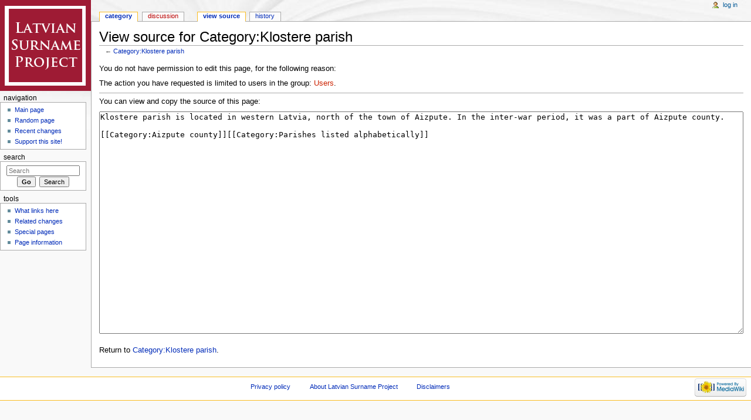

--- FILE ---
content_type: text/html; charset=UTF-8
request_url: http://www.celmina.com/surnames/index.php?title=Category:Klostere_parish&action=edit
body_size: 4128
content:
<!DOCTYPE html>
<html lang="en" dir="ltr" class="client-nojs">
<head>
<meta charset="UTF-8" />
<title>View source for Category:Klostere parish - Latvian Surname Project</title>
<meta name="generator" content="MediaWiki 1.24.4" />
<meta name="robots" content="noindex,nofollow" />
<link rel="shortcut icon" href="/favicon.ico" />
<link rel="search" type="application/opensearchdescription+xml" href="/surnames/opensearch_desc.php" title="Latvian Surname Project (en)" />
<link rel="EditURI" type="application/rsd+xml" href="http://www.celmina.com/surnames/api.php?action=rsd" />
<link rel="alternate" hreflang="x-default" href="/surnames/index.php?title=Category:Klostere_parish" />
<link rel="alternate" type="application/atom+xml" title="Latvian Surname Project Atom feed" href="/surnames/index.php?title=Special:RecentChanges&amp;feed=atom" />
<link rel="stylesheet" href="http://www.celmina.com/surnames/load.php?debug=false&amp;lang=en&amp;modules=mediawiki.legacy.commonPrint%2Cshared%7Cmediawiki.skinning.content.externallinks%7Cmediawiki.skinning.interface%7Cmediawiki.ui.button%7Cskins.monobook.styles&amp;only=styles&amp;skin=monobook&amp;*" />
<!--[if IE 6]><link rel="stylesheet" href="/surnames/skins/MonoBook/IE60Fixes.css?303" media="screen" /><![endif]-->
<!--[if IE 7]><link rel="stylesheet" href="/surnames/skins/MonoBook/IE70Fixes.css?303" media="screen" /><![endif]--><meta name="ResourceLoaderDynamicStyles" content="" />
<style>a:lang(ar),a:lang(kk-arab),a:lang(mzn),a:lang(ps),a:lang(ur){text-decoration:none}
/* cache key: celmina_com_1-wiki_:resourceloader:filter:minify-css:7:e6b74a1afa653f95fd37fecbf55d8cd7 */</style>
<script src="http://www.celmina.com/surnames/load.php?debug=false&amp;lang=en&amp;modules=startup&amp;only=scripts&amp;skin=monobook&amp;*"></script>
<script>if(window.mw){
mw.config.set({"wgCanonicalNamespace":"Category","wgCanonicalSpecialPageName":false,"wgNamespaceNumber":14,"wgPageName":"Category:Klostere_parish","wgTitle":"Klostere parish","wgCurRevisionId":3429,"wgRevisionId":0,"wgArticleId":1742,"wgIsArticle":false,"wgIsRedirect":false,"wgAction":"edit","wgUserName":null,"wgUserGroups":["*"],"wgCategories":[],"wgBreakFrames":true,"wgPageContentLanguage":"en","wgPageContentModel":"wikitext","wgSeparatorTransformTable":["",""],"wgDigitTransformTable":["",""],"wgDefaultDateFormat":"dmy","wgMonthNames":["","January","February","March","April","May","June","July","August","September","October","November","December"],"wgMonthNamesShort":["","Jan","Feb","Mar","Apr","May","Jun","Jul","Aug","Sep","Oct","Nov","Dec"],"wgRelevantPageName":"Category:Klostere_parish","wgIsProbablyEditable":false,"wgRestrictionEdit":[],"wgRestrictionMove":[]});
}</script><script>if(window.mw){
mw.loader.implement("user.options",function($,jQuery){mw.user.options.set({"ccmeonemails":0,"cols":80,"date":"default","diffonly":0,"disablemail":0,"editfont":"default","editondblclick":0,"editsectiononrightclick":0,"enotifminoredits":0,"enotifrevealaddr":0,"enotifusertalkpages":1,"enotifwatchlistpages":1,"extendwatchlist":0,"fancysig":0,"forceeditsummary":0,"gender":"unknown","hideminor":0,"hidepatrolled":0,"imagesize":2,"math":1,"minordefault":0,"newpageshidepatrolled":0,"nickname":"","norollbackdiff":0,"numberheadings":0,"previewonfirst":0,"previewontop":1,"rcdays":7,"rclimit":50,"rows":25,"showhiddencats":0,"shownumberswatching":1,"showtoolbar":1,"skin":"monobook","stubthreshold":0,"thumbsize":5,"underline":2,"uselivepreview":0,"usenewrc":0,"watchcreations":1,"watchdefault":1,"watchdeletion":0,"watchlistdays":3,"watchlisthideanons":0,"watchlisthidebots":0,"watchlisthideliu":0,"watchlisthideminor":0,"watchlisthideown":0,"watchlisthidepatrolled":0,"watchmoves":0,"watchrollback":0,
"wllimit":250,"useeditwarning":1,"prefershttps":1,"language":"en","variant-gan":"gan","variant-iu":"iu","variant-kk":"kk","variant-ku":"ku","variant-shi":"shi","variant-sr":"sr","variant-tg":"tg","variant-uz":"uz","variant-zh":"zh","searchNs0":true,"searchNs1":false,"searchNs2":false,"searchNs3":false,"searchNs4":false,"searchNs5":false,"searchNs6":false,"searchNs7":false,"searchNs8":false,"searchNs9":false,"searchNs10":false,"searchNs11":false,"searchNs12":false,"searchNs13":false,"searchNs14":false,"searchNs15":false,"variant":"en"});},{},{});mw.loader.implement("user.tokens",function($,jQuery){mw.user.tokens.set({"editToken":"+\\","patrolToken":"+\\","watchToken":"+\\"});},{},{});
/* cache key: celmina_com_1-wiki_:resourceloader:filter:minify-js:7:ab52f6eb1652fbc58fa39bdfdc3926f5 */
}</script>
<script>if(window.mw){
mw.loader.load(["mediawiki.page.startup","mediawiki.legacy.wikibits","mediawiki.legacy.ajax"]);
}</script>
</head>
<body class="mediawiki ltr sitedir-ltr ns-14 ns-subject page-Category_Klostere_parish skin-monobook action-edit">
<div id="globalWrapper">
		<div id="column-content">
			<div id="content" class="mw-body" role="main">
				<a id="top"></a>
				
				<h1 id="firstHeading" class="firstHeading" lang="en"><span dir="auto">View source for Category:Klostere parish</span></h1>

				<div id="bodyContent" class="mw-body-content">
					<div id="siteSub">From Latvian Surname Project</div>
					<div id="contentSub">← <a href="/surnames/index.php?title=Category:Klostere_parish" title="Category:Klostere parish">Category:Klostere parish</a></div>
										<div id="jump-to-nav" class="mw-jump">Jump to: <a href="#column-one">navigation</a>, <a href="#searchInput">search</a></div>

					<!-- start content -->
					<div id="mw-content-text"><p>You do not have permission to edit this page, for the following reason:
</p>
<div class="permissions-errors">
<p>The action you have requested is limited to users in the group: <a href="/surnames/index.php?title=Latvian_Surname_Project:Users&amp;action=edit&amp;redlink=1" class="new" title="Latvian Surname Project:Users (page does not exist)">Users</a>.
</p>
</div>
<hr />
<p>You can view and copy the source of this page:
</p><textarea readonly="" accesskey="," id="wpTextbox1" cols="80" rows="25" style="" lang="en" dir="ltr" name="wpTextbox1" class="mw-ui-input">Klostere parish is located in western Latvia, north of the town of Aizpute. In the inter-war period, it was a part of Aizpute county. 

[[Category:Aizpute county]][[Category:Parishes listed alphabetically]]
</textarea><div class="templatesUsed"></div><p id="mw-returnto">Return to <a href="/surnames/index.php?title=Category:Klostere_parish" title="Category:Klostere parish">Category:Klostere parish</a>.</p>
</div><div class="printfooter">
Retrieved from "<a dir="ltr" href="http://www.celmina.com/surnames/index.php?title=Category:Klostere_parish">http://www.celmina.com/surnames/index.php?title=Category:Klostere_parish</a>"</div>
					<div id='catlinks' class='catlinks catlinks-allhidden'></div>					<!-- end content -->
										<div class="visualClear"></div>
				</div>
			</div>
		</div>
		<div id="column-one">
			<h2>Navigation menu</h2>
					<div id="p-cactions" class="portlet" role="navigation">
			<h3>Views</h3>

			<div class="pBody">
				<ul>
				<li id="ca-nstab-category" class="selected"><a href="/surnames/index.php?title=Category:Klostere_parish" title="View the category page [c]" accesskey="c">Category</a></li>
				<li id="ca-talk" class="new"><a href="/surnames/index.php?title=Category_talk:Klostere_parish&amp;action=edit&amp;redlink=1" title="Discussion about the content page [t]" accesskey="t">Discussion</a></li>
				<li id="ca-viewsource" class="selected"><a href="/surnames/index.php?title=Category:Klostere_parish&amp;action=edit" title="This page is protected.&#10;You can view its source [e]" accesskey="e">View source</a></li>
				<li id="ca-history"><a href="/surnames/index.php?title=Category:Klostere_parish&amp;action=history" rel="archives" title="Past revisions of this page [h]" accesskey="h">History</a></li>
				</ul>
							</div>
		</div>
				<div class="portlet" id="p-personal" role="navigation">
				<h3>Personal tools</h3>

				<div class="pBody">
					<ul>
													<li id="pt-login"><a href="/surnames/index.php?title=Special:UserLogin&amp;returnto=Category%3AKlostere+parish&amp;returntoquery=action%3Dedit" title="You are encouraged to log in; however, it is not mandatory [o]" accesskey="o">Log in</a></li>
											</ul>
				</div>
			</div>
			<div class="portlet" id="p-logo" role="banner">
				<a href="/surnames/index.php?title=Main_Page" style="background-image: url(/surnames/images/wikilogo.png);" title="Visit the main page"></a>
			</div>
				<div class="generated-sidebar portlet" id="p-navigation" role="navigation">
		<h3>Navigation</h3>
		<div class='pBody'>
							<ul>
											<li id="n-mainpage-description"><a href="/surnames/index.php?title=Main_Page" title="Visit the main page [z]" accesskey="z">Main page</a></li>
											<li id="n-randompage"><a href="/surnames/index.php?title=Special:Random" title="Load a random page [x]" accesskey="x">Random page</a></li>
											<li id="n-Recent-changes"><a href="/surnames/index.php?title=Special:RecentChanges">Recent changes</a></li>
											<li id="n-Support-this-site.21"><a href="http://www.patreon.com/latvianroots" rel="nofollow">Support this site!</a></li>
									</ul>
					</div>
		</div>
			<div id="p-search" class="portlet" role="search">
			<h3><label for="searchInput">Search</label></h3>

			<div id="searchBody" class="pBody">
				<form action="/surnames/index.php" id="searchform">
					<input type='hidden' name="title" value="Special:Search"/>
					<input type="search" name="search" placeholder="Search" title="Search Latvian Surname Project [f]" accesskey="f" id="searchInput" />
					<input type="submit" name="go" value="Go" title="Go to a page with this exact name if exists" id="searchGoButton" class="searchButton" />&#160;
						<input type="submit" name="fulltext" value="Search" title="Search the pages for this text" id="mw-searchButton" class="searchButton" />
				</form>

							</div>
		</div>
			<div class="portlet" id="p-tb" role="navigation">
			<h3>Tools</h3>

			<div class="pBody">
				<ul>
											<li id="t-whatlinkshere"><a href="/surnames/index.php?title=Special:WhatLinksHere/Category:Klostere_parish" title="A list of all wiki pages that link here [j]" accesskey="j">What links here</a></li>
											<li id="t-recentchangeslinked"><a href="/surnames/index.php?title=Special:RecentChangesLinked/Category:Klostere_parish" title="Recent changes in pages linked from this page [k]" accesskey="k">Related changes</a></li>
											<li id="t-specialpages"><a href="/surnames/index.php?title=Special:SpecialPages" title="A list of all special pages [q]" accesskey="q">Special pages</a></li>
											<li id="t-info"><a href="/surnames/index.php?title=Category:Klostere_parish&amp;action=info">Page information</a></li>
									</ul>
							</div>
		</div>
			</div><!-- end of the left (by default at least) column -->
		<div class="visualClear"></div>
					<div id="footer" role="contentinfo">
						<div id="f-poweredbyico">
									<a href="//www.mediawiki.org/"><img src="/surnames/resources/assets/poweredby_mediawiki_88x31.png" alt="Powered by MediaWiki" width="88" height="31" /></a>
							</div>
					<ul id="f-list">
									<li id="privacy"><a href="/surnames/index.php?title=Latvian_Surname_Project:Privacy_policy" title="Latvian Surname Project:Privacy policy">Privacy policy</a></li>
									<li id="about"><a href="/surnames/index.php?title=Latvian_Surname_Project:About" title="Latvian Surname Project:About">About Latvian Surname Project</a></li>
									<li id="disclaimer"><a href="/surnames/index.php?title=Latvian_Surname_Project:General_disclaimer" title="Latvian Surname Project:General disclaimer">Disclaimers</a></li>
							</ul>
		</div>
		</div>
		<script>/*<![CDATA[*/window.jQuery && jQuery.ready();/*]]>*/</script><script>if(window.mw){
mw.loader.state({"site":"ready","user":"ready","user.groups":"ready"});
}</script>
<script>if(window.mw){
mw.loader.load(["mediawiki.action.edit.collapsibleFooter","mediawiki.user","mediawiki.hidpi","mediawiki.page.ready","mediawiki.searchSuggest"],null,true);
}</script>
<script>if(window.mw){
mw.config.set({"wgBackendResponseTime":87});
}</script></body></html>

--- FILE ---
content_type: text/javascript; charset=utf-8
request_url: http://www.celmina.com/surnames/load.php?debug=false&lang=en&modules=startup&only=scripts&skin=monobook&*
body_size: 3731
content:
var mediaWikiLoadStart=(new Date()).getTime();function isCompatible(ua){if(ua===undefined){ua=navigator.userAgent;}return!((ua.indexOf('MSIE')!==-1&&parseFloat(ua.split('MSIE')[1])<8)||(ua.indexOf('Firefox/')!==-1&&parseFloat(ua.split('Firefox/')[1])<3)||(ua.indexOf('Opera/')!==-1&&(ua.indexOf('Version/')===-1?parseFloat(ua.split('Opera/')[1])<10:parseFloat(ua.split('Version/')[1])<12))||(ua.indexOf('Opera ')!==-1&&parseFloat(ua.split(' Opera ')[1])<10)||ua.match(/BlackBerry[^\/]*\/[1-5]\./)||ua.match(/webOS\/1\.[0-4]/)||ua.match(/PlayStation/i)||ua.match(/SymbianOS|Series60/)||ua.match(/NetFront/)||ua.match(/Opera Mini/)||ua.match(/S40OviBrowser/)||(ua.match(/Glass/)&&ua.match(/Android/)));}var startUp=function(){mw.config=new mw.Map(true);mw.loader.addSource({"local":"/surnames/load.php"});mw.loader.register([["site","1446156514",[],"site"],["noscript","1446156514",[],"noscript"],["filepage","1446156514"],["user.groups","1446156514",[],"user"],["user","1446156514",[],"user"],[
"user.cssprefs","1446156504",["mediawiki.user"],"private"],["user.options","1446156504",[],"private"],["user.tokens","1446156504",[],"private"],["mediawiki.language.data","1446156514",["mediawiki.language.init"]],["mediawiki.skinning.elements","1446158216"],["mediawiki.skinning.content","1446158216"],["mediawiki.skinning.interface","1446156976"],["mediawiki.skinning.content.parsoid","1446158216"],["mediawiki.skinning.content.externallinks","1446156976"],["jquery.accessKeyLabel","1476512386",["jquery.client","jquery.mwExtension"]],["jquery.appear","1446158216"],["jquery.arrowSteps","1446158216"],["jquery.async","1446158216"],["jquery.autoEllipsis","1446158216",["jquery.highlightText"]],["jquery.badge","1446158216",["mediawiki.language"]],["jquery.byteLength","1446158216"],["jquery.byteLimit","1446158216",["jquery.byteLength"]],["jquery.checkboxShiftClick","1446158216"],["jquery.chosen","1446158216"],["jquery.client","1446158216"],["jquery.color","1446158216",["jquery.colorUtil"]],[
"jquery.colorUtil","1446158216"],["jquery.confirmable","1446158216",["mediawiki.jqueryMsg"]],["jquery.cookie","1446158216"],["jquery.expandableField","1446158216"],["jquery.farbtastic","1446158216",["jquery.colorUtil"]],["jquery.footHovzer","1446158216"],["jquery.form","1446158216"],["jquery.fullscreen","1446158216"],["jquery.getAttrs","1446158216"],["jquery.hidpi","1446158216"],["jquery.highlightText","1446158216",["jquery.mwExtension"]],["jquery.hoverIntent","1446158216"],["jquery.json","1446158216"],["jquery.localize","1446158216"],["jquery.makeCollapsible","1476512387"],["jquery.mockjax","1446158216"],["jquery.mw-jump","1446158216"],["jquery.mwExtension","1446158216"],["jquery.placeholder","1446158216"],["jquery.qunit","1446158216"],["jquery.qunit.completenessTest","1446158216",["jquery.qunit"]],["jquery.spinner","1446158216"],["jquery.jStorage","1446158216",["json"]],["jquery.suggestions","1446158216",["jquery.highlightText"]],["jquery.tabIndex","1446158217"],["jquery.tablesorter"
,"1630595655",["jquery.mwExtension","mediawiki.language.months"]],["jquery.textSelection","1446158217",["jquery.client"]],["jquery.throttle-debounce","1446158217"],["jquery.validate","1446158217"],["jquery.xmldom","1446158217"],["jquery.tipsy","1446158217"],["jquery.ui.core","1446158217",[],"jquery.ui"],["jquery.ui.accordion","1446158217",["jquery.ui.core","jquery.ui.widget"],"jquery.ui"],["jquery.ui.autocomplete","1446158217",["jquery.ui.menu"],"jquery.ui"],["jquery.ui.button","1446158217",["jquery.ui.core","jquery.ui.widget"],"jquery.ui"],["jquery.ui.datepicker","1446158217",["jquery.ui.core"],"jquery.ui"],["jquery.ui.dialog","1446158217",["jquery.ui.button","jquery.ui.draggable","jquery.ui.position","jquery.ui.resizable"],"jquery.ui"],["jquery.ui.draggable","1446158217",["jquery.ui.core","jquery.ui.mouse"],"jquery.ui"],["jquery.ui.droppable","1446158217",["jquery.ui.draggable"],"jquery.ui"],["jquery.ui.menu","1446158217",["jquery.ui.core","jquery.ui.position","jquery.ui.widget"],
"jquery.ui"],["jquery.ui.mouse","1446158217",["jquery.ui.widget"],"jquery.ui"],["jquery.ui.position","1446158217",[],"jquery.ui"],["jquery.ui.progressbar","1446158217",["jquery.ui.core","jquery.ui.widget"],"jquery.ui"],["jquery.ui.resizable","1446158217",["jquery.ui.core","jquery.ui.mouse"],"jquery.ui"],["jquery.ui.selectable","1446158217",["jquery.ui.core","jquery.ui.mouse"],"jquery.ui"],["jquery.ui.slider","1446158217",["jquery.ui.core","jquery.ui.mouse"],"jquery.ui"],["jquery.ui.sortable","1446158217",["jquery.ui.core","jquery.ui.mouse"],"jquery.ui"],["jquery.ui.spinner","1446158217",["jquery.ui.button"],"jquery.ui"],["jquery.ui.tabs","1446158217",["jquery.ui.core","jquery.ui.widget"],"jquery.ui"],["jquery.ui.tooltip","1446158217",["jquery.ui.core","jquery.ui.position","jquery.ui.widget"],"jquery.ui"],["jquery.ui.widget","1446158217",[],"jquery.ui"],["jquery.effects.core","1446158217",[],"jquery.ui"],["jquery.effects.blind","1446158217",["jquery.effects.core"],"jquery.ui"],[
"jquery.effects.bounce","1446158217",["jquery.effects.core"],"jquery.ui"],["jquery.effects.clip","1446158217",["jquery.effects.core"],"jquery.ui"],["jquery.effects.drop","1446158217",["jquery.effects.core"],"jquery.ui"],["jquery.effects.explode","1446158217",["jquery.effects.core"],"jquery.ui"],["jquery.effects.fade","1446158217",["jquery.effects.core"],"jquery.ui"],["jquery.effects.fold","1446158217",["jquery.effects.core"],"jquery.ui"],["jquery.effects.highlight","1446158217",["jquery.effects.core"],"jquery.ui"],["jquery.effects.pulsate","1446158217",["jquery.effects.core"],"jquery.ui"],["jquery.effects.scale","1446158217",["jquery.effects.core"],"jquery.ui"],["jquery.effects.shake","1446158217",["jquery.effects.core"],"jquery.ui"],["jquery.effects.slide","1446158217",["jquery.effects.core"],"jquery.ui"],["jquery.effects.transfer","1446158217",["jquery.effects.core"],"jquery.ui"],["json","1446158217",[],null,"local",
"return!!(window.JSON\u0026\u0026JSON.stringify\u0026\u0026JSON.parse);"],["moment","1446158217"],["mediawiki.api","1446158217",["mediawiki.util"]],["mediawiki.api.category","1446158217",["mediawiki.Title","mediawiki.api"]],["mediawiki.api.edit","1446158217",["mediawiki.Title","mediawiki.api","user.tokens"]],["mediawiki.api.login","1446158217",["mediawiki.api"]],["mediawiki.api.parse","1446158217",["mediawiki.api"]],["mediawiki.api.watch","1446158217",["mediawiki.api","user.tokens"]],["mediawiki.content.json","1446158217"],["mediawiki.debug","1446158217",["jquery.footHovzer","jquery.tipsy"]],["mediawiki.debug.init","1446158217",["mediawiki.debug"]],["mediawiki.feedback","1446158217",["jquery.ui.dialog","mediawiki.api.edit","mediawiki.jqueryMsg"]],["mediawiki.hidpi","1446158217",["jquery.hidpi"],null,"local","return'srcset'in new Image();"],["mediawiki.hlist","1446158217",["jquery.client"]],["mediawiki.htmlform","1478947914",["jquery.mwExtension"]],["mediawiki.icon","1446158217"],[
"mediawiki.inspect","1446158217",["jquery.byteLength","json"]],["mediawiki.notification","1446158217",["mediawiki.page.startup"]],["mediawiki.notify","1446158217"],["mediawiki.pager.tablePager","1446158217"],["mediawiki.searchSuggest","1476512387",["jquery.placeholder","jquery.suggestions","mediawiki.api"]],["mediawiki.Title","1446158217",["jquery.byteLength","mediawiki.util"]],["mediawiki.toc","1688308810",["jquery.cookie"]],["mediawiki.Uri","1446158217",["mediawiki.util"]],["mediawiki.user","1446158217",["jquery.cookie","mediawiki.api","user.options","user.tokens"]],["mediawiki.util","1446158217",["jquery.accessKeyLabel","mediawiki.notify"]],["mediawiki.cookie","1446158217",["jquery.cookie"]],["mediawiki.action.edit","1446158217",["jquery.byteLimit","jquery.textSelection","mediawiki.action.edit.styles","mediawiki.action.edit.toolbar"]],["mediawiki.action.edit.styles","1446158217"],["mediawiki.action.edit.toolbar","1446158217"],["mediawiki.action.edit.collapsibleFooter","1446158217",[
"jquery.cookie","jquery.makeCollapsible","mediawiki.icon"]],["mediawiki.action.edit.preview","1446158217",["jquery.form","jquery.spinner","mediawiki.action.history.diff"]],["mediawiki.action.history","1446158217",[],"mediawiki.action.history"],["mediawiki.action.history.diff","1446158217",[],"mediawiki.action.history"],["mediawiki.action.view.dblClickEdit","1446158217",["mediawiki.page.startup"]],["mediawiki.action.view.metadata","1476873917"],["mediawiki.action.view.postEdit","1476512387",["mediawiki.cookie","mediawiki.jqueryMsg"]],["mediawiki.action.view.redirect","1446158217",["jquery.client"]],["mediawiki.action.view.redirectPage","1446158217"],["mediawiki.action.view.rightClickEdit","1446158217"],["mediawiki.action.edit.editWarning","1488040599",["jquery.textSelection","mediawiki.jqueryMsg"]],["mediawiki.language","1476512387",["mediawiki.cldr","mediawiki.language.data"]],["mediawiki.cldr","1446158217",["mediawiki.libs.pluralruleparser"]],["mediawiki.libs.pluralruleparser",
"1446158217"],["mediawiki.language.init","1446158217"],["mediawiki.jqueryMsg","1446158217",["mediawiki.language","mediawiki.util"]],["mediawiki.language.months","1630595655",["mediawiki.language"]],["mediawiki.language.names","1446156515",["mediawiki.language.init"]],["mediawiki.libs.jpegmeta","1446158217"],["mediawiki.page.gallery","1446158217"],["mediawiki.page.ready","1446158217",["jquery.accessKeyLabel","jquery.checkboxShiftClick","jquery.makeCollapsible","jquery.mw-jump","jquery.placeholder"]],["mediawiki.page.startup","1446158217",["mediawiki.util"]],["mediawiki.page.patrol.ajax","1446158217",["jquery.spinner","mediawiki.Title","mediawiki.api","mediawiki.page.startup","user.tokens"]],["mediawiki.page.watch.ajax","1488040515",["mediawiki.api.watch","mediawiki.page.startup"]],["mediawiki.page.image.pagination","1446158217",["jquery.spinner","mediawiki.Uri"]],["mediawiki.special","1446158217"],["mediawiki.special.block","1446158217",["mediawiki.util"]],[
"mediawiki.special.changeemail","1446158217",["mediawiki.util"]],["mediawiki.special.changeslist","1446158217"],["mediawiki.special.changeslist.legend","1446158217"],["mediawiki.special.changeslist.legend.js","1446158217",["jquery.cookie","jquery.makeCollapsible"]],["mediawiki.special.changeslist.enhanced","1446158217"],["mediawiki.special.import","1446158217"],["mediawiki.special.movePage","1446158217",["jquery.byteLimit"]],["mediawiki.special.pageLanguage","1446158217"],["mediawiki.special.pagesWithProp","1446158217"],["mediawiki.special.preferences","1488047301",["mediawiki.language"]],["mediawiki.special.recentchanges","1446158217",["mediawiki.special"]],["mediawiki.special.search","1476647058"],["mediawiki.special.undelete","1446158217"],["mediawiki.special.upload","1446158217",["jquery.spinner","mediawiki.Title","mediawiki.api","mediawiki.libs.jpegmeta"]],["mediawiki.special.userlogin.common.styles","1446158217"],["mediawiki.special.userlogin.signup.styles","1446158217"],[
"mediawiki.special.userlogin.login.styles","1446158217"],["mediawiki.special.userlogin.common.js","1477433573"],["mediawiki.special.userlogin.signup.js","1446158217",["jquery.throttle-debounce","mediawiki.api","mediawiki.jqueryMsg"]],["mediawiki.special.unwatchedPages","1446158217",["mediawiki.Title","mediawiki.api.watch"]],["mediawiki.special.javaScriptTest","1446158217",["mediawiki.Uri"]],["mediawiki.special.version","1446158217"],["mediawiki.legacy.config","1446158217"],["mediawiki.legacy.ajax","1446158217",["mediawiki.legacy.wikibits"]],["mediawiki.legacy.commonPrint","1446156976"],["mediawiki.legacy.protect","1446158217",["jquery.byteLimit"]],["mediawiki.legacy.shared","1446156976"],["mediawiki.legacy.oldshared","1446158217"],["mediawiki.legacy.wikibits","1446158217",["mediawiki.util"]],["mediawiki.ui","1446158217"],["mediawiki.ui.checkbox","1446158217"],["mediawiki.ui.anchor","1446158217"],["mediawiki.ui.button","1446156976"],["mediawiki.ui.input","1446158217"],["es5-shim",
"1446158217",[],null,"local","return(function(){'use strict';return!this\u0026\u0026!!Function.prototype.bind;}());"],["oojs","1446158217",["es5-shim","json"]],["oojs-ui","1446158217",["oojs"]],["skins.vector.styles","1446158217"],["skins.vector.js","1446158217",["jquery.tabIndex","jquery.throttle-debounce"]],["skins.monobook.styles","1446156976"],["skins.modern","1446158217"],["skins.cologneblue","1446158217"]]);mw.config.set({"wgLoadScript":"/surnames/load.php","debug":false,"skin":"monobook","stylepath":"/surnames/skins","wgUrlProtocols":"bitcoin\\:|ftp\\:\\/\\/|ftps\\:\\/\\/|geo\\:|git\\:\\/\\/|gopher\\:\\/\\/|http\\:\\/\\/|https\\:\\/\\/|irc\\:\\/\\/|ircs\\:\\/\\/|magnet\\:|mailto\\:|mms\\:\\/\\/|news\\:|nntp\\:\\/\\/|redis\\:\\/\\/|sftp\\:\\/\\/|sip\\:|sips\\:|sms\\:|ssh\\:\\/\\/|svn\\:\\/\\/|tel\\:|telnet\\:\\/\\/|urn\\:|worldwind\\:\\/\\/|xmpp\\:|\\/\\/","wgArticlePath":"/surnames/index.php?title=$1","wgScriptPath":"/surnames","wgScriptExtension":".php","wgScript":
"/surnames/index.php","wgSearchType":null,"wgVariantArticlePath":false,"wgActionPaths":{},"wgServer":"http://www.celmina.com","wgServerName":"www.celmina.com","wgUserLanguage":"en","wgContentLanguage":"en","wgVersion":"1.24.4","wgEnableAPI":true,"wgEnableWriteAPI":true,"wgMainPageTitle":"Main Page","wgFormattedNamespaces":{"-2":"Media","-1":"Special","0":"","1":"Talk","2":"User","3":"User talk","4":"Latvian Surname Project","5":"Latvian Surname Project talk","6":"File","7":"File talk","8":"MediaWiki","9":"MediaWiki talk","10":"Template","11":"Template talk","12":"Help","13":"Help talk","14":"Category","15":"Category talk"},"wgNamespaceIds":{"media":-2,"special":-1,"":0,"talk":1,"user":2,"user_talk":3,"latvian_surname_project":4,"latvian_surname_project_talk":5,"file":6,"file_talk":7,"mediawiki":8,"mediawiki_talk":9,"template":10,"template_talk":11,"help":12,"help_talk":13,"category":14,"category_talk":15,"image":6,"image_talk":7,"project":4,"project_talk":5},"wgContentNamespaces":[0],
"wgSiteName":"Latvian Surname Project","wgFileExtensions":["png","gif","jpg","jpeg"],"wgDBname":"celmina_com_1","wgFileCanRotate":true,"wgAvailableSkins":{"vector":"Vector","monobook":"MonoBook","modern":"Modern","cologneblue":"CologneBlue","fallback":"Fallback"},"wgExtensionAssetsPath":"/surnames/extensions","wgCookiePrefix":"celmina_com_1_wiki_","wgCookieDomain":"","wgCookiePath":"/","wgCookieExpiration":15552000,"wgResourceLoaderMaxQueryLength":-1,"wgCaseSensitiveNamespaces":[],"wgLegalTitleChars":" %!\"$\u0026'()*,\\-./0-9:;=?@A-Z\\\\\\^_`a-z~+\\u0080-\\uFFFF","wgResourceLoaderStorageVersion":1,"wgResourceLoaderStorageEnabled":false});};if(isCompatible()){document.write("\u003Cscript src=\"/surnames/load.php?debug=false\u0026amp;lang=en\u0026amp;modules=jquery%2Cmediawiki\u0026amp;only=scripts\u0026amp;skin=monobook\u0026amp;version=20151029T223657Z\"\u003E\u003C/script\u003E");};
/* cache key: celmina_com_1-wiki_:resourceloader:filter:minify-js:7:fa6f71070f4d90d1951fccf98d9dcd3d */